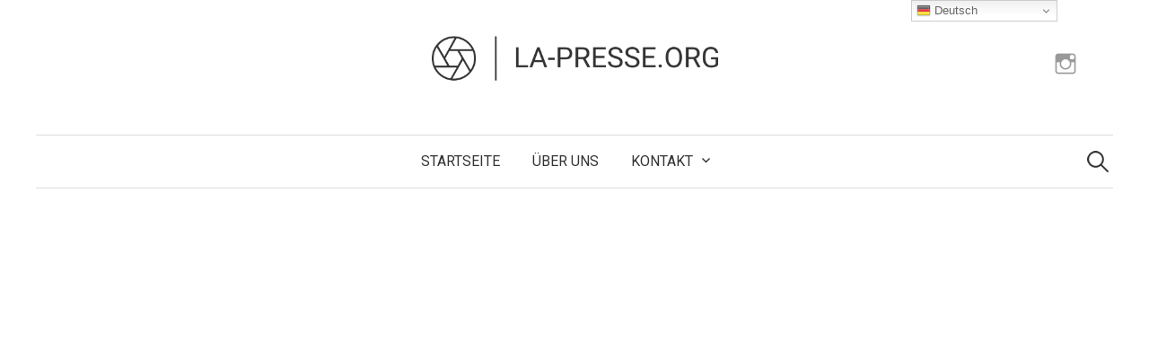

--- FILE ---
content_type: text/html; charset=UTF-8
request_url: https://la-presse.org/kalender/
body_size: 9381
content:
<!DOCTYPE html>
<html lang="de">
<head>
<meta charset="UTF-8">
<meta name="viewport" content="width=device-width, initial-scale=1">
<link rel="pingback" href="https://la-presse.org/xmlrpc.php">
<meta name='robots' content='index, follow, max-image-preview:large, max-snippet:-1, max-video-preview:-1' />

	<!-- This site is optimized with the Yoast SEO plugin v26.7 - https://yoast.com/wordpress/plugins/seo/ -->
	<title>Kalender - LA-PRESSE.ORG</title>
	<link rel="canonical" href="https://la-presse.org/kalender/" />
	<meta property="og:locale" content="de_DE" />
	<meta property="og:type" content="article" />
	<meta property="og:title" content="Kalender - LA-PRESSE.ORG" />
	<meta property="og:description" content="  Externe Termine werden von https://www.planlos-leipzig.org/ abgerufen.  " />
	<meta property="og:url" content="https://la-presse.org/kalender/" />
	<meta property="og:site_name" content="LA-PRESSE.ORG" />
	<meta property="article:publisher" content="https://web.facebook.com/presseorg" />
	<meta property="article:modified_time" content="2022-02-12T18:33:52+00:00" />
	<meta property="og:image" content="https://la-presse.org/wp-content/uploads/2021/03/lili.jpg" />
	<meta property="og:image:width" content="425" />
	<meta property="og:image:height" content="102" />
	<meta property="og:image:type" content="image/jpeg" />
	<meta name="twitter:card" content="summary_large_image" />
	<meta name="twitter:site" content="@presse_org" />
	<meta name="twitter:label1" content="Geschätzte Lesezeit" />
	<meta name="twitter:data1" content="1 Minute" />
	<script type="application/ld+json" class="yoast-schema-graph">{"@context":"https://schema.org","@graph":[{"@type":"WebPage","@id":"https://la-presse.org/kalender/","url":"https://la-presse.org/kalender/","name":"Kalender - LA-PRESSE.ORG","isPartOf":{"@id":"https://la-presse.org/#website"},"datePublished":"2020-09-03T08:13:13+00:00","dateModified":"2022-02-12T18:33:52+00:00","breadcrumb":{"@id":"https://la-presse.org/kalender/#breadcrumb"},"inLanguage":"de","potentialAction":[{"@type":"ReadAction","target":["https://la-presse.org/kalender/"]}]},{"@type":"BreadcrumbList","@id":"https://la-presse.org/kalender/#breadcrumb","itemListElement":[{"@type":"ListItem","position":1,"name":"Startseite","item":"https://la-presse.org/"},{"@type":"ListItem","position":2,"name":"Kalender"}]},{"@type":"WebSite","@id":"https://la-presse.org/#website","url":"https://la-presse.org/","name":"LA-PRESSE.ORG","description":"Like | Follow | Share the Stories - Medienprojekt aus Leipzig","publisher":{"@id":"https://la-presse.org/#organization"},"potentialAction":[{"@type":"SearchAction","target":{"@type":"EntryPoint","urlTemplate":"https://la-presse.org/?s={search_term_string}"},"query-input":{"@type":"PropertyValueSpecification","valueRequired":true,"valueName":"search_term_string"}}],"inLanguage":"de"},{"@type":"Organization","@id":"https://la-presse.org/#organization","name":"la-presse.org","url":"https://la-presse.org/","logo":{"@type":"ImageObject","inLanguage":"de","@id":"https://la-presse.org/#/schema/logo/image/","url":"https://i2.wp.com/la-presse.org/wp-content/uploads/2021/03/linse.png?fit=92%2C92&ssl=1","contentUrl":"https://i2.wp.com/la-presse.org/wp-content/uploads/2021/03/linse.png?fit=92%2C92&ssl=1","width":92,"height":92,"caption":"la-presse.org"},"image":{"@id":"https://la-presse.org/#/schema/logo/image/"},"sameAs":["https://web.facebook.com/presseorg","https://x.com/presse_org","https://www.instagram.com/presseorg/","https://www.youtube.com/channel/UCY-z08rfWUcVneMSU8lPb9A"]}]}</script>
	<!-- / Yoast SEO plugin. -->


<link rel='dns-prefetch' href='//stats.wp.com' />
<link rel='dns-prefetch' href='//fonts.googleapis.com' />
<link rel="alternate" type="application/rss+xml" title="LA-PRESSE.ORG &raquo; Feed" href="https://la-presse.org/feed/" />
<link rel="alternate" title="oEmbed (JSON)" type="application/json+oembed" href="https://la-presse.org/wp-json/oembed/1.0/embed?url=https%3A%2F%2Fla-presse.org%2Fkalender%2F" />
<link rel="alternate" title="oEmbed (XML)" type="text/xml+oembed" href="https://la-presse.org/wp-json/oembed/1.0/embed?url=https%3A%2F%2Fla-presse.org%2Fkalender%2F&#038;format=xml" />
<style id='wp-img-auto-sizes-contain-inline-css' type='text/css'>
img:is([sizes=auto i],[sizes^="auto," i]){contain-intrinsic-size:3000px 1500px}
/*# sourceURL=wp-img-auto-sizes-contain-inline-css */
</style>
<link rel='stylesheet' id='cf7ic_style-css' href='https://la-presse.org/wp-content/plugins/contact-form-7-image-captcha/css/cf7ic-style.css?ver=3.3.7' type='text/css' media='all' />
<style id='wp-emoji-styles-inline-css' type='text/css'>

	img.wp-smiley, img.emoji {
		display: inline !important;
		border: none !important;
		box-shadow: none !important;
		height: 1em !important;
		width: 1em !important;
		margin: 0 0.07em !important;
		vertical-align: -0.1em !important;
		background: none !important;
		padding: 0 !important;
	}
/*# sourceURL=wp-emoji-styles-inline-css */
</style>
<style id='wp-block-library-inline-css' type='text/css'>
:root{--wp-block-synced-color:#7a00df;--wp-block-synced-color--rgb:122,0,223;--wp-bound-block-color:var(--wp-block-synced-color);--wp-editor-canvas-background:#ddd;--wp-admin-theme-color:#007cba;--wp-admin-theme-color--rgb:0,124,186;--wp-admin-theme-color-darker-10:#006ba1;--wp-admin-theme-color-darker-10--rgb:0,107,160.5;--wp-admin-theme-color-darker-20:#005a87;--wp-admin-theme-color-darker-20--rgb:0,90,135;--wp-admin-border-width-focus:2px}@media (min-resolution:192dpi){:root{--wp-admin-border-width-focus:1.5px}}.wp-element-button{cursor:pointer}:root .has-very-light-gray-background-color{background-color:#eee}:root .has-very-dark-gray-background-color{background-color:#313131}:root .has-very-light-gray-color{color:#eee}:root .has-very-dark-gray-color{color:#313131}:root .has-vivid-green-cyan-to-vivid-cyan-blue-gradient-background{background:linear-gradient(135deg,#00d084,#0693e3)}:root .has-purple-crush-gradient-background{background:linear-gradient(135deg,#34e2e4,#4721fb 50%,#ab1dfe)}:root .has-hazy-dawn-gradient-background{background:linear-gradient(135deg,#faaca8,#dad0ec)}:root .has-subdued-olive-gradient-background{background:linear-gradient(135deg,#fafae1,#67a671)}:root .has-atomic-cream-gradient-background{background:linear-gradient(135deg,#fdd79a,#004a59)}:root .has-nightshade-gradient-background{background:linear-gradient(135deg,#330968,#31cdcf)}:root .has-midnight-gradient-background{background:linear-gradient(135deg,#020381,#2874fc)}:root{--wp--preset--font-size--normal:16px;--wp--preset--font-size--huge:42px}.has-regular-font-size{font-size:1em}.has-larger-font-size{font-size:2.625em}.has-normal-font-size{font-size:var(--wp--preset--font-size--normal)}.has-huge-font-size{font-size:var(--wp--preset--font-size--huge)}.has-text-align-center{text-align:center}.has-text-align-left{text-align:left}.has-text-align-right{text-align:right}.has-fit-text{white-space:nowrap!important}#end-resizable-editor-section{display:none}.aligncenter{clear:both}.items-justified-left{justify-content:flex-start}.items-justified-center{justify-content:center}.items-justified-right{justify-content:flex-end}.items-justified-space-between{justify-content:space-between}.screen-reader-text{border:0;clip-path:inset(50%);height:1px;margin:-1px;overflow:hidden;padding:0;position:absolute;width:1px;word-wrap:normal!important}.screen-reader-text:focus{background-color:#ddd;clip-path:none;color:#444;display:block;font-size:1em;height:auto;left:5px;line-height:normal;padding:15px 23px 14px;text-decoration:none;top:5px;width:auto;z-index:100000}html :where(.has-border-color){border-style:solid}html :where([style*=border-top-color]){border-top-style:solid}html :where([style*=border-right-color]){border-right-style:solid}html :where([style*=border-bottom-color]){border-bottom-style:solid}html :where([style*=border-left-color]){border-left-style:solid}html :where([style*=border-width]){border-style:solid}html :where([style*=border-top-width]){border-top-style:solid}html :where([style*=border-right-width]){border-right-style:solid}html :where([style*=border-bottom-width]){border-bottom-style:solid}html :where([style*=border-left-width]){border-left-style:solid}html :where(img[class*=wp-image-]){height:auto;max-width:100%}:where(figure){margin:0 0 1em}html :where(.is-position-sticky){--wp-admin--admin-bar--position-offset:var(--wp-admin--admin-bar--height,0px)}@media screen and (max-width:600px){html :where(.is-position-sticky){--wp-admin--admin-bar--position-offset:0px}}

/*# sourceURL=wp-block-library-inline-css */
</style><style id='global-styles-inline-css' type='text/css'>
:root{--wp--preset--aspect-ratio--square: 1;--wp--preset--aspect-ratio--4-3: 4/3;--wp--preset--aspect-ratio--3-4: 3/4;--wp--preset--aspect-ratio--3-2: 3/2;--wp--preset--aspect-ratio--2-3: 2/3;--wp--preset--aspect-ratio--16-9: 16/9;--wp--preset--aspect-ratio--9-16: 9/16;--wp--preset--color--black: #000000;--wp--preset--color--cyan-bluish-gray: #abb8c3;--wp--preset--color--white: #ffffff;--wp--preset--color--pale-pink: #f78da7;--wp--preset--color--vivid-red: #cf2e2e;--wp--preset--color--luminous-vivid-orange: #ff6900;--wp--preset--color--luminous-vivid-amber: #fcb900;--wp--preset--color--light-green-cyan: #7bdcb5;--wp--preset--color--vivid-green-cyan: #00d084;--wp--preset--color--pale-cyan-blue: #8ed1fc;--wp--preset--color--vivid-cyan-blue: #0693e3;--wp--preset--color--vivid-purple: #9b51e0;--wp--preset--gradient--vivid-cyan-blue-to-vivid-purple: linear-gradient(135deg,rgb(6,147,227) 0%,rgb(155,81,224) 100%);--wp--preset--gradient--light-green-cyan-to-vivid-green-cyan: linear-gradient(135deg,rgb(122,220,180) 0%,rgb(0,208,130) 100%);--wp--preset--gradient--luminous-vivid-amber-to-luminous-vivid-orange: linear-gradient(135deg,rgb(252,185,0) 0%,rgb(255,105,0) 100%);--wp--preset--gradient--luminous-vivid-orange-to-vivid-red: linear-gradient(135deg,rgb(255,105,0) 0%,rgb(207,46,46) 100%);--wp--preset--gradient--very-light-gray-to-cyan-bluish-gray: linear-gradient(135deg,rgb(238,238,238) 0%,rgb(169,184,195) 100%);--wp--preset--gradient--cool-to-warm-spectrum: linear-gradient(135deg,rgb(74,234,220) 0%,rgb(151,120,209) 20%,rgb(207,42,186) 40%,rgb(238,44,130) 60%,rgb(251,105,98) 80%,rgb(254,248,76) 100%);--wp--preset--gradient--blush-light-purple: linear-gradient(135deg,rgb(255,206,236) 0%,rgb(152,150,240) 100%);--wp--preset--gradient--blush-bordeaux: linear-gradient(135deg,rgb(254,205,165) 0%,rgb(254,45,45) 50%,rgb(107,0,62) 100%);--wp--preset--gradient--luminous-dusk: linear-gradient(135deg,rgb(255,203,112) 0%,rgb(199,81,192) 50%,rgb(65,88,208) 100%);--wp--preset--gradient--pale-ocean: linear-gradient(135deg,rgb(255,245,203) 0%,rgb(182,227,212) 50%,rgb(51,167,181) 100%);--wp--preset--gradient--electric-grass: linear-gradient(135deg,rgb(202,248,128) 0%,rgb(113,206,126) 100%);--wp--preset--gradient--midnight: linear-gradient(135deg,rgb(2,3,129) 0%,rgb(40,116,252) 100%);--wp--preset--font-size--small: 13px;--wp--preset--font-size--medium: 20px;--wp--preset--font-size--large: 36px;--wp--preset--font-size--x-large: 42px;--wp--preset--spacing--20: 0.44rem;--wp--preset--spacing--30: 0.67rem;--wp--preset--spacing--40: 1rem;--wp--preset--spacing--50: 1.5rem;--wp--preset--spacing--60: 2.25rem;--wp--preset--spacing--70: 3.38rem;--wp--preset--spacing--80: 5.06rem;--wp--preset--shadow--natural: 6px 6px 9px rgba(0, 0, 0, 0.2);--wp--preset--shadow--deep: 12px 12px 50px rgba(0, 0, 0, 0.4);--wp--preset--shadow--sharp: 6px 6px 0px rgba(0, 0, 0, 0.2);--wp--preset--shadow--outlined: 6px 6px 0px -3px rgb(255, 255, 255), 6px 6px rgb(0, 0, 0);--wp--preset--shadow--crisp: 6px 6px 0px rgb(0, 0, 0);}:where(.is-layout-flex){gap: 0.5em;}:where(.is-layout-grid){gap: 0.5em;}body .is-layout-flex{display: flex;}.is-layout-flex{flex-wrap: wrap;align-items: center;}.is-layout-flex > :is(*, div){margin: 0;}body .is-layout-grid{display: grid;}.is-layout-grid > :is(*, div){margin: 0;}:where(.wp-block-columns.is-layout-flex){gap: 2em;}:where(.wp-block-columns.is-layout-grid){gap: 2em;}:where(.wp-block-post-template.is-layout-flex){gap: 1.25em;}:where(.wp-block-post-template.is-layout-grid){gap: 1.25em;}.has-black-color{color: var(--wp--preset--color--black) !important;}.has-cyan-bluish-gray-color{color: var(--wp--preset--color--cyan-bluish-gray) !important;}.has-white-color{color: var(--wp--preset--color--white) !important;}.has-pale-pink-color{color: var(--wp--preset--color--pale-pink) !important;}.has-vivid-red-color{color: var(--wp--preset--color--vivid-red) !important;}.has-luminous-vivid-orange-color{color: var(--wp--preset--color--luminous-vivid-orange) !important;}.has-luminous-vivid-amber-color{color: var(--wp--preset--color--luminous-vivid-amber) !important;}.has-light-green-cyan-color{color: var(--wp--preset--color--light-green-cyan) !important;}.has-vivid-green-cyan-color{color: var(--wp--preset--color--vivid-green-cyan) !important;}.has-pale-cyan-blue-color{color: var(--wp--preset--color--pale-cyan-blue) !important;}.has-vivid-cyan-blue-color{color: var(--wp--preset--color--vivid-cyan-blue) !important;}.has-vivid-purple-color{color: var(--wp--preset--color--vivid-purple) !important;}.has-black-background-color{background-color: var(--wp--preset--color--black) !important;}.has-cyan-bluish-gray-background-color{background-color: var(--wp--preset--color--cyan-bluish-gray) !important;}.has-white-background-color{background-color: var(--wp--preset--color--white) !important;}.has-pale-pink-background-color{background-color: var(--wp--preset--color--pale-pink) !important;}.has-vivid-red-background-color{background-color: var(--wp--preset--color--vivid-red) !important;}.has-luminous-vivid-orange-background-color{background-color: var(--wp--preset--color--luminous-vivid-orange) !important;}.has-luminous-vivid-amber-background-color{background-color: var(--wp--preset--color--luminous-vivid-amber) !important;}.has-light-green-cyan-background-color{background-color: var(--wp--preset--color--light-green-cyan) !important;}.has-vivid-green-cyan-background-color{background-color: var(--wp--preset--color--vivid-green-cyan) !important;}.has-pale-cyan-blue-background-color{background-color: var(--wp--preset--color--pale-cyan-blue) !important;}.has-vivid-cyan-blue-background-color{background-color: var(--wp--preset--color--vivid-cyan-blue) !important;}.has-vivid-purple-background-color{background-color: var(--wp--preset--color--vivid-purple) !important;}.has-black-border-color{border-color: var(--wp--preset--color--black) !important;}.has-cyan-bluish-gray-border-color{border-color: var(--wp--preset--color--cyan-bluish-gray) !important;}.has-white-border-color{border-color: var(--wp--preset--color--white) !important;}.has-pale-pink-border-color{border-color: var(--wp--preset--color--pale-pink) !important;}.has-vivid-red-border-color{border-color: var(--wp--preset--color--vivid-red) !important;}.has-luminous-vivid-orange-border-color{border-color: var(--wp--preset--color--luminous-vivid-orange) !important;}.has-luminous-vivid-amber-border-color{border-color: var(--wp--preset--color--luminous-vivid-amber) !important;}.has-light-green-cyan-border-color{border-color: var(--wp--preset--color--light-green-cyan) !important;}.has-vivid-green-cyan-border-color{border-color: var(--wp--preset--color--vivid-green-cyan) !important;}.has-pale-cyan-blue-border-color{border-color: var(--wp--preset--color--pale-cyan-blue) !important;}.has-vivid-cyan-blue-border-color{border-color: var(--wp--preset--color--vivid-cyan-blue) !important;}.has-vivid-purple-border-color{border-color: var(--wp--preset--color--vivid-purple) !important;}.has-vivid-cyan-blue-to-vivid-purple-gradient-background{background: var(--wp--preset--gradient--vivid-cyan-blue-to-vivid-purple) !important;}.has-light-green-cyan-to-vivid-green-cyan-gradient-background{background: var(--wp--preset--gradient--light-green-cyan-to-vivid-green-cyan) !important;}.has-luminous-vivid-amber-to-luminous-vivid-orange-gradient-background{background: var(--wp--preset--gradient--luminous-vivid-amber-to-luminous-vivid-orange) !important;}.has-luminous-vivid-orange-to-vivid-red-gradient-background{background: var(--wp--preset--gradient--luminous-vivid-orange-to-vivid-red) !important;}.has-very-light-gray-to-cyan-bluish-gray-gradient-background{background: var(--wp--preset--gradient--very-light-gray-to-cyan-bluish-gray) !important;}.has-cool-to-warm-spectrum-gradient-background{background: var(--wp--preset--gradient--cool-to-warm-spectrum) !important;}.has-blush-light-purple-gradient-background{background: var(--wp--preset--gradient--blush-light-purple) !important;}.has-blush-bordeaux-gradient-background{background: var(--wp--preset--gradient--blush-bordeaux) !important;}.has-luminous-dusk-gradient-background{background: var(--wp--preset--gradient--luminous-dusk) !important;}.has-pale-ocean-gradient-background{background: var(--wp--preset--gradient--pale-ocean) !important;}.has-electric-grass-gradient-background{background: var(--wp--preset--gradient--electric-grass) !important;}.has-midnight-gradient-background{background: var(--wp--preset--gradient--midnight) !important;}.has-small-font-size{font-size: var(--wp--preset--font-size--small) !important;}.has-medium-font-size{font-size: var(--wp--preset--font-size--medium) !important;}.has-large-font-size{font-size: var(--wp--preset--font-size--large) !important;}.has-x-large-font-size{font-size: var(--wp--preset--font-size--x-large) !important;}
/*# sourceURL=global-styles-inline-css */
</style>

<style id='classic-theme-styles-inline-css' type='text/css'>
/*! This file is auto-generated */
.wp-block-button__link{color:#fff;background-color:#32373c;border-radius:9999px;box-shadow:none;text-decoration:none;padding:calc(.667em + 2px) calc(1.333em + 2px);font-size:1.125em}.wp-block-file__button{background:#32373c;color:#fff;text-decoration:none}
/*# sourceURL=/wp-includes/css/classic-themes.min.css */
</style>
<link rel='stylesheet' id='contact-form-7-css' href='https://la-presse.org/wp-content/plugins/contact-form-7/includes/css/styles.css?ver=6.1.4' type='text/css' media='all' />
<link rel='stylesheet' id='page-list-style-css' href='https://la-presse.org/wp-content/plugins/page-list/css/page-list.css?ver=5.9' type='text/css' media='all' />
<link rel='stylesheet' id='graphy-font-css' href='https://fonts.googleapis.com/css?family=Roboto%3A500%7CRoboto&#038;subset=latin%2Clatin-ext' type='text/css' media='all' />
<link rel='stylesheet' id='genericons-css' href='https://la-presse.org/wp-content/plugins/jetpack/_inc/genericons/genericons/genericons.css?ver=3.1' type='text/css' media='all' />
<link rel='stylesheet' id='normalize-css' href='https://la-presse.org/wp-content/themes/graphy-pro/css/normalize.css?ver=4.1.1' type='text/css' media='all' />
<link rel='stylesheet' id='graphy-style-css' href='https://la-presse.org/wp-content/themes/graphy-pro/style.css?ver=2.3.2' type='text/css' media='all' />
<script type="text/javascript" src="https://la-presse.org/wp-includes/js/jquery/jquery.min.js?ver=3.7.1" id="jquery-core-js"></script>
<script type="text/javascript" src="https://la-presse.org/wp-includes/js/jquery/jquery-migrate.min.js?ver=3.4.1" id="jquery-migrate-js"></script>
<link rel="https://api.w.org/" href="https://la-presse.org/wp-json/" /><link rel="alternate" title="JSON" type="application/json" href="https://la-presse.org/wp-json/wp/v2/pages/604" /><link rel="EditURI" type="application/rsd+xml" title="RSD" href="https://la-presse.org/xmlrpc.php?rsd" />
<meta name="generator" content="WordPress 6.9" />
<link rel='shortlink' href='https://la-presse.org/?p=604' />
	<style>img#wpstats{display:none}</style>
			<style type="text/css">
		/* Fonts */
				html {
			font-size: 80%;
		}
				body {
						font-family: 'Roboto', serif;
									font-size: 17px;
					}
		@media screen and (max-width: 782px) {
						html {
				font-size: 72%;
			}
									body {
				font-size: 16px;
			}
					}
					h1, h2, h3, h4, h5, h6, .site-title {
				font-family: 'Roboto', serif;
				font-weight: 500;
			}
		
		/* Colors */
				.entry-content a, .entry-summary a, .page-content a, .author-profile-description a, .comment-content a, .main-navigation .current_page_item > a, .main-navigation .current-menu-item > a {
			color: #de0101;
		}
						.main-navigation a:hover, .entry-content a:hover, .entry-summary a:hover, .page-content a:hover, .author-profile-description a:hover, .comment-content a:hover {
			color: #e84e4e;
		}
		
		
				/* Logo */
			.site-logo {
											}
									/* Category Colors */
							a.category {
					color: #f8cccc;
				}
																																							</style>
		<style type="text/css" id="graphy-custom-css">
			</style>
	<link rel="icon" href="https://la-presse.org/wp-content/uploads/2021/03/linse.png" sizes="32x32" />
<link rel="icon" href="https://la-presse.org/wp-content/uploads/2021/03/linse.png" sizes="192x192" />
<link rel="apple-touch-icon" href="https://la-presse.org/wp-content/uploads/2021/03/linse.png" />
<meta name="msapplication-TileImage" content="https://la-presse.org/wp-content/uploads/2021/03/linse.png" />
</head>
<body class="wp-singular page-template-default page page-id-604 wp-theme-graphy-pro no-sidebar footer-0 has-avatars">
<div id="page" class="hfeed site">
	<a class="skip-link screen-reader-text" href="#content">Zum Inhalt überspringen</a>

	<header id="masthead" class="site-header">

		<div class="site-branding">
				<div class="site-logo"><a href="https://la-presse.org/" rel="home"><img alt="LA-PRESSE.ORG" src="https://la-presse.org/wp-content/uploads/2022/04/LA-PRESSE-Black-on-White.png" /></a></div>
										<nav id="header-social-link" class="header-social-link social-link">
				<div class="menu-social-links-container"><ul id="menu-social-links" class="menu"><li id="menu-item-2063" class="menu-item menu-item-type-custom menu-item-object-custom menu-item-2063"><a href="https://www.instagram.com/presseorg/"><span class="screen-reader-text">Instagram</span></a></li>
</ul></div>			</nav><!-- #header-social-link -->
				</div><!-- .site-branding -->

				<nav id="site-navigation" class="main-navigation">
			<button class="menu-toggle"><span class="menu-text">Menü</span></button>
			<div class="menu-main-container"><ul id="menu-main" class="menu"><li id="menu-item-1571" class="menu-item menu-item-type-custom menu-item-object-custom menu-item-home menu-item-1571"><a href="https://la-presse.org/">Startseite</a></li>
<li id="menu-item-1620" class="menu-item menu-item-type-post_type menu-item-object-page menu-item-1620"><a href="https://la-presse.org/about/">Über uns</a></li>
<li id="menu-item-95" class="menu-item menu-item-type-post_type menu-item-object-page menu-item-has-children menu-item-95"><a href="https://la-presse.org/impressum/">Kontakt</a>
<ul class="sub-menu">
	<li id="menu-item-2823" class="menu-item menu-item-type-post_type menu-item-object-page menu-item-2823"><a href="https://la-presse.org/impressum/">Kontakt</a></li>
	<li id="menu-item-2822" class="menu-item menu-item-type-post_type menu-item-object-page menu-item-2822"><a href="https://la-presse.org/secure/">Sicherer Kontakt</a></li>
</ul>
</li>
</ul></div>						<form role="search" method="get" class="search-form" action="https://la-presse.org/">
				<label>
					<span class="screen-reader-text">Suche nach:</span>
					<input type="search" class="search-field" placeholder="Suchen …" value="" name="s" />
				</label>
				<input type="submit" class="search-submit" value="Suchen" />
			</form>					</nav><!-- #site-navigation -->
		

		
		
	</header><!-- #masthead -->

	<div id="content" class="site-content">

	<div id="primary" class="content-area">
		<main id="main" class="site-main">

		
			
<article id="post-604" class="post-604 page type-page status-publish hentry">
	
	<div class="entry-content">
		<p><iframe style="border-width: 0;" src="https://calendar.google.com/calendar/embed?height=600&amp;wkst=1&amp;bgcolor=%23ffffff&amp;ctz=Europe%2FBerlin&amp;showTitle=0&amp;showNav=0&amp;showDate=0&amp;showPrint=0&amp;showTabs=0&amp;showCalendars=0&amp;showTz=0&amp;mode=AGENDA&amp;src=bGFwcmVzc2VvcmdAZ21haWwuY29t&amp;src=ZGUuZ2VybWFuI2hvbGlkYXlAZ3JvdXAudi5jYWxlbmRhci5nb29nbGUuY29t&amp;src=cm0zdmtycG5kMmE2cGxlcTlrZGc1Y2dwZ2RwM2hjbjFAaW1wb3J0LmNhbGVuZGFyLmdvb2dsZS5jb20&amp;color=%23D50000&amp;color=%230B8043&amp;color=%23F6BF26" width="800" height="600" frameborder="0" scrolling="no"></iframe></p>
<p> </p>
<p style="text-align: center;">Externe Termine werden von https://www.planlos-leipzig.org/ abgerufen.</p>
<p> </p>
			</div><!-- .entry-content -->
</article><!-- #post-## -->
			
		
		</main><!-- #main -->
	</div><!-- #primary -->


	</div><!-- #content -->

	<footer id="colophon" class="site-footer">

		
				<div class="site-bottom">

						
						<div class="site-info">
								<div class="site-copyright">
					<a href="https://la-presse.org/impressum">Impressum</a> | <a href="https://la-presse.org/datenschutz/">Datenschutz</a><br>Die von uns verfassten Inhalte stehen, soweit nicht anders vermerkt, <br>unter der Lizenz <a href="http://creativecommons.org/licenses/by-nc-sa/4.0/">Creative Commons BY-NC-SA 4.0.</a></p>				</div><!-- .site-copyright -->
											</div><!-- .site-info -->
			
		</div><!-- .site-bottom -->
		
	</footer><!-- #colophon -->
</div><!-- #page -->

<script type="speculationrules">
{"prefetch":[{"source":"document","where":{"and":[{"href_matches":"/*"},{"not":{"href_matches":["/wp-*.php","/wp-admin/*","/wp-content/uploads/*","/wp-content/*","/wp-content/plugins/*","/wp-content/themes/graphy-pro/*","/*\\?(.+)"]}},{"not":{"selector_matches":"a[rel~=\"nofollow\"]"}},{"not":{"selector_matches":".no-prefetch, .no-prefetch a"}}]},"eagerness":"conservative"}]}
</script>
<div class="gtranslate_wrapper" id="gt-wrapper-50264716"></div><script type="text/javascript" src="https://la-presse.org/wp-includes/js/dist/hooks.min.js?ver=dd5603f07f9220ed27f1" id="wp-hooks-js"></script>
<script type="text/javascript" src="https://la-presse.org/wp-includes/js/dist/i18n.min.js?ver=c26c3dc7bed366793375" id="wp-i18n-js"></script>
<script type="text/javascript" id="wp-i18n-js-after">
/* <![CDATA[ */
wp.i18n.setLocaleData( { 'text direction\u0004ltr': [ 'ltr' ] } );
//# sourceURL=wp-i18n-js-after
/* ]]> */
</script>
<script type="text/javascript" src="https://la-presse.org/wp-content/plugins/contact-form-7/includes/swv/js/index.js?ver=6.1.4" id="swv-js"></script>
<script type="text/javascript" id="contact-form-7-js-translations">
/* <![CDATA[ */
( function( domain, translations ) {
	var localeData = translations.locale_data[ domain ] || translations.locale_data.messages;
	localeData[""].domain = domain;
	wp.i18n.setLocaleData( localeData, domain );
} )( "contact-form-7", {"translation-revision-date":"2025-10-26 03:28:49+0000","generator":"GlotPress\/4.0.3","domain":"messages","locale_data":{"messages":{"":{"domain":"messages","plural-forms":"nplurals=2; plural=n != 1;","lang":"de"},"This contact form is placed in the wrong place.":["Dieses Kontaktformular wurde an der falschen Stelle platziert."],"Error:":["Fehler:"]}},"comment":{"reference":"includes\/js\/index.js"}} );
//# sourceURL=contact-form-7-js-translations
/* ]]> */
</script>
<script type="text/javascript" id="contact-form-7-js-before">
/* <![CDATA[ */
var wpcf7 = {
    "api": {
        "root": "https:\/\/la-presse.org\/wp-json\/",
        "namespace": "contact-form-7\/v1"
    }
};
//# sourceURL=contact-form-7-js-before
/* ]]> */
</script>
<script type="text/javascript" src="https://la-presse.org/wp-content/plugins/contact-form-7/includes/js/index.js?ver=6.1.4" id="contact-form-7-js"></script>
<script type="text/javascript" src="https://la-presse.org/wp-content/themes/graphy-pro/js/jquery.fitvids.js?ver=1.1" id="fitvids-js"></script>
<script type="text/javascript" src="https://la-presse.org/wp-content/themes/graphy-pro/js/skip-link-focus-fix.js?ver=20160525" id="graphy-skip-link-focus-fix-js"></script>
<script type="text/javascript" src="https://la-presse.org/wp-content/themes/graphy-pro/js/navigation.js?ver=20160525" id="graphy-navigation-js"></script>
<script type="text/javascript" src="https://la-presse.org/wp-content/themes/graphy-pro/js/doubletaptogo.min.js?ver=1.0.0" id="double-tap-to-go-js"></script>
<script type="text/javascript" src="https://la-presse.org/wp-content/themes/graphy-pro/js/functions.js?ver=20160822" id="graphy-functions-js"></script>
<script type="text/javascript" id="jetpack-stats-js-before">
/* <![CDATA[ */
_stq = window._stq || [];
_stq.push([ "view", {"v":"ext","blog":"179926827","post":"604","tz":"1","srv":"la-presse.org","j":"1:15.4"} ]);
_stq.push([ "clickTrackerInit", "179926827", "604" ]);
//# sourceURL=jetpack-stats-js-before
/* ]]> */
</script>
<script type="text/javascript" src="https://stats.wp.com/e-202603.js" id="jetpack-stats-js" defer="defer" data-wp-strategy="defer"></script>
<script type="text/javascript" id="gt_widget_script_50264716-js-before">
/* <![CDATA[ */
window.gtranslateSettings = /* document.write */ window.gtranslateSettings || {};window.gtranslateSettings['50264716'] = {"default_language":"de","languages":["de","ar","en","es","fr","ru","uk","fa"],"url_structure":"none","native_language_names":1,"detect_browser_language":1,"flag_style":"3d","flag_size":16,"wrapper_selector":"#gt-wrapper-50264716","alt_flags":[],"switcher_open_direction":"top","switcher_horizontal_position":"right","switcher_vertical_position":"top","switcher_text_color":"#666666","switcher_arrow_color":"#666666","switcher_border_color":"#cccccc","switcher_background_color":"#ffffff","switcher_background_shadow_color":"#efefef","switcher_background_hover_color":"#f0f0f0","dropdown_text_color":"#000000","dropdown_hover_color":"#ffffff","dropdown_background_color":"#eeeeee","flags_location":"\/wp-content\/plugins\/gtranslate\/flags\/"};
//# sourceURL=gt_widget_script_50264716-js-before
/* ]]> */
</script><script src="https://la-presse.org/wp-content/plugins/gtranslate/js/dwf.js?ver=6.9" data-no-optimize="1" data-no-minify="1" data-gt-orig-url="/kalender/" data-gt-orig-domain="la-presse.org" data-gt-widget-id="50264716" defer></script><script id="wp-emoji-settings" type="application/json">
{"baseUrl":"https://s.w.org/images/core/emoji/17.0.2/72x72/","ext":".png","svgUrl":"https://s.w.org/images/core/emoji/17.0.2/svg/","svgExt":".svg","source":{"concatemoji":"https://la-presse.org/wp-includes/js/wp-emoji-release.min.js?ver=6.9"}}
</script>
<script type="module">
/* <![CDATA[ */
/*! This file is auto-generated */
const a=JSON.parse(document.getElementById("wp-emoji-settings").textContent),o=(window._wpemojiSettings=a,"wpEmojiSettingsSupports"),s=["flag","emoji"];function i(e){try{var t={supportTests:e,timestamp:(new Date).valueOf()};sessionStorage.setItem(o,JSON.stringify(t))}catch(e){}}function c(e,t,n){e.clearRect(0,0,e.canvas.width,e.canvas.height),e.fillText(t,0,0);t=new Uint32Array(e.getImageData(0,0,e.canvas.width,e.canvas.height).data);e.clearRect(0,0,e.canvas.width,e.canvas.height),e.fillText(n,0,0);const a=new Uint32Array(e.getImageData(0,0,e.canvas.width,e.canvas.height).data);return t.every((e,t)=>e===a[t])}function p(e,t){e.clearRect(0,0,e.canvas.width,e.canvas.height),e.fillText(t,0,0);var n=e.getImageData(16,16,1,1);for(let e=0;e<n.data.length;e++)if(0!==n.data[e])return!1;return!0}function u(e,t,n,a){switch(t){case"flag":return n(e,"\ud83c\udff3\ufe0f\u200d\u26a7\ufe0f","\ud83c\udff3\ufe0f\u200b\u26a7\ufe0f")?!1:!n(e,"\ud83c\udde8\ud83c\uddf6","\ud83c\udde8\u200b\ud83c\uddf6")&&!n(e,"\ud83c\udff4\udb40\udc67\udb40\udc62\udb40\udc65\udb40\udc6e\udb40\udc67\udb40\udc7f","\ud83c\udff4\u200b\udb40\udc67\u200b\udb40\udc62\u200b\udb40\udc65\u200b\udb40\udc6e\u200b\udb40\udc67\u200b\udb40\udc7f");case"emoji":return!a(e,"\ud83e\u1fac8")}return!1}function f(e,t,n,a){let r;const o=(r="undefined"!=typeof WorkerGlobalScope&&self instanceof WorkerGlobalScope?new OffscreenCanvas(300,150):document.createElement("canvas")).getContext("2d",{willReadFrequently:!0}),s=(o.textBaseline="top",o.font="600 32px Arial",{});return e.forEach(e=>{s[e]=t(o,e,n,a)}),s}function r(e){var t=document.createElement("script");t.src=e,t.defer=!0,document.head.appendChild(t)}a.supports={everything:!0,everythingExceptFlag:!0},new Promise(t=>{let n=function(){try{var e=JSON.parse(sessionStorage.getItem(o));if("object"==typeof e&&"number"==typeof e.timestamp&&(new Date).valueOf()<e.timestamp+604800&&"object"==typeof e.supportTests)return e.supportTests}catch(e){}return null}();if(!n){if("undefined"!=typeof Worker&&"undefined"!=typeof OffscreenCanvas&&"undefined"!=typeof URL&&URL.createObjectURL&&"undefined"!=typeof Blob)try{var e="postMessage("+f.toString()+"("+[JSON.stringify(s),u.toString(),c.toString(),p.toString()].join(",")+"));",a=new Blob([e],{type:"text/javascript"});const r=new Worker(URL.createObjectURL(a),{name:"wpTestEmojiSupports"});return void(r.onmessage=e=>{i(n=e.data),r.terminate(),t(n)})}catch(e){}i(n=f(s,u,c,p))}t(n)}).then(e=>{for(const n in e)a.supports[n]=e[n],a.supports.everything=a.supports.everything&&a.supports[n],"flag"!==n&&(a.supports.everythingExceptFlag=a.supports.everythingExceptFlag&&a.supports[n]);var t;a.supports.everythingExceptFlag=a.supports.everythingExceptFlag&&!a.supports.flag,a.supports.everything||((t=a.source||{}).concatemoji?r(t.concatemoji):t.wpemoji&&t.twemoji&&(r(t.twemoji),r(t.wpemoji)))});
//# sourceURL=https://la-presse.org/wp-includes/js/wp-emoji-loader.min.js
/* ]]> */
</script>

<script defer src="https://static.cloudflareinsights.com/beacon.min.js/vcd15cbe7772f49c399c6a5babf22c1241717689176015" integrity="sha512-ZpsOmlRQV6y907TI0dKBHq9Md29nnaEIPlkf84rnaERnq6zvWvPUqr2ft8M1aS28oN72PdrCzSjY4U6VaAw1EQ==" data-cf-beacon='{"version":"2024.11.0","token":"d2014d77e7f94085a88889ef92d542a4","r":1,"server_timing":{"name":{"cfCacheStatus":true,"cfEdge":true,"cfExtPri":true,"cfL4":true,"cfOrigin":true,"cfSpeedBrain":true},"location_startswith":null}}' crossorigin="anonymous"></script>
</body>
</html>
